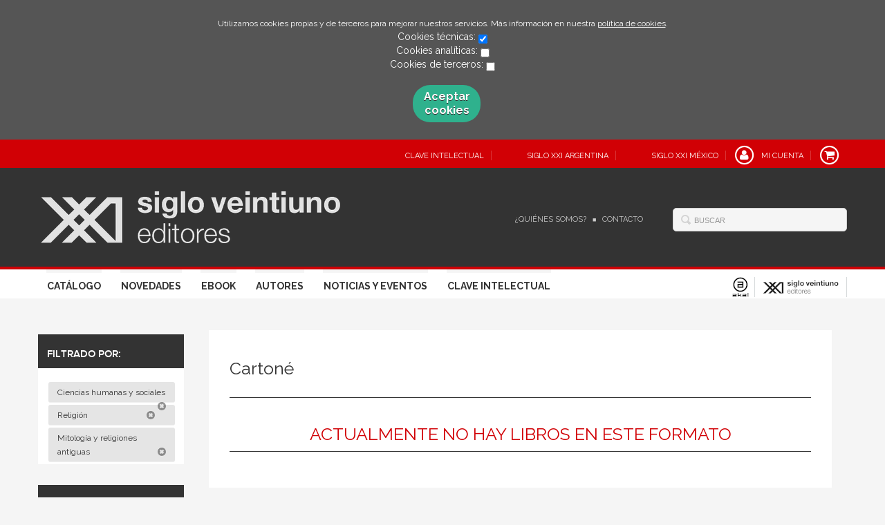

--- FILE ---
content_type: text/html; charset=utf-8
request_url: https://www.sigloxxieditores.com/formato/cartone_138/?parent_subject=3246
body_size: 3906
content:
<!DOCTYPE html>
<html lang="es">
<head>
<meta charset="UTF-8">
<meta name="viewport" content="width=device-width, initial-scale=1.0"> <link rel="canonical" href="https://www.sigloxxieditores.com/formato/cartone_138/"/>
<link rel="icon" href="">
<link rel="alternate" hreflang="es" href="https://www.sigloxxieditores.com/formato/cartone_138/"/>
<link rel="stylesheet" href="/static/lib/css/bootstrap.css">
<link rel="stylesheet" href="/static/lib/css/jquery.sidr.dark.css">
<link rel="stylesheet" href="/static/font-awesome/css/font-awesome.css">
<link rel="stylesheet" href="/static/plugins/lightbox/css/lightbox.css">
<link rel="stylesheet" href="/static/web/css/fonts.css">
<link rel="stylesheet" href="/static/web/css/main.css">
<link rel="stylesheet" href="/static/web/css/main-responsive.css">
<link rel="stylesheet" href="/media/sigloxxi/styles/imprint.css">
<link href='https://fonts.googleapis.com/css?family=Cardo|PT+Serif|Muli|Bree+Serif|Open+Sans|Bevan|Pontano+Sans|Playfair+Display|Patua+One' rel='stylesheet' type='text/css'>
<title>Cartoné – Siglo XXI Editores</title>
<script>function getCookie(name){var dc=document.cookie;var prefix=name+"=";var begin=dc.indexOf("; "+prefix);if(begin==-1){begin=dc.indexOf(prefix);if(begin!=0)return null;}else{begin+=2;var end=document.cookie.indexOf(";",begin);if(end==-1){end=dc.length;}}
return decodeURI(dc.substring(begin+prefix.length,end));}
function loadGA(){var google_id='UA-97134029-1';var deferred=$.Deferred();if((parseInt(getCookie("ALLOW_ANALYTICS"))===1)&&google_id){(function(i,s,o,g,r,a,m){i['GoogleAnalyticsObject']=r;i[r]=i[r]||function(){(i[r].q=i[r].q||[]).push(arguments)},i[r].l=1*new Date();a=s.createElement(o),m=s.getElementsByTagName(o)[0];a.async=1;a.src=g;m.parentNode.insertBefore(a,m)})(window,document,'script','//www.google-analytics.com/analytics.js','ga');ga('create',google_id,'auto');ga('require','ec');ga('require','displayfeatures');ga('send','pageview');}
return deferred.promise;}
function loadAnalyticsCookies(){if(parseInt(getCookie("ALLOW_ANALYTICS"))===1){loadGA();}}
function loadAllowedCookies(){loadAnalyticsCookies();}
function setOffAdvise(){var doc=document;doc.cookie="COOKIES_ADVISE=1;;path=/";var cookies_msg=document.getElementById('cookie-message'),analytics_check=document.getElementById('allow_analytics'),others_check=document.getElementById('allow_others');cookies_msg.style.transition="all 2s ease-in-out";cookies_msg.style.height="0px";if(analytics_check!=null&&analytics_check.checked){var doc=document;doc.cookie="ALLOW_ANALYTICS=1;;path=/";}
if(others_check!=null&&others_check.checked){var doc=document;doc.cookie="ALLOW_OTHERS=1;;path=/";}
loadAllowedCookies();}</script>
<script>window.onload=function(){updated=false;if(!$)$=jQuery;if(getCookie("COOKIES_ADVISE")!=1){$(document).ready(function(){var doc=document,win=window,cookielaw_msg=$("#cookie-message"),cookielaw_btn=$("#cookielaw_btn");cookielaw_msg.show();$(document).on('click','#cookielaw_btn',function(){setOffAdvise()});});}else{loadAllowedCookies();}};</script>
</head>
<body>
<div class="page-wrapper">
<div id="cookie-message" style="display:none">
<p>Utilizamos cookies propias y de terceros para mejorar nuestros servicios. Más información en nuestra <a href="/p/politica-de-cookies/" class="cookie-message">política de cookies</a>.
</p>
Cookies técnicas:
<input type="checkbox" name="allow_tecnical" id="allow_tecnical" checked readonly onClick="return false"><br>
Cookies analíticas:
<input type="checkbox" name="allow_analytics" id="allow_analytics"><br>
Cookies de terceros:
<input type="checkbox" name="allow_others" id="allow_others"><br><br>
<a href="javascript:;" id="cookielaw_btn" class="message-close" data-provide="close" data-dst="#cookie-message"> Aceptar cookies</a><br>
</div>
<header>
<div class="header-top hidden-phone">
<div class="container">
<ul class="header-top-nav pull-right">
<li>
<a href="https://claveintelectual.com/" target=_blank>
<span class="fa-stack fa-lg">
</span>
<span>Clave Intelectual</span>
</a>
</li>
<li>
<a href="https://sigloxxieditores.com.ar/" target=_blank>
<span class="fa-stack fa-lg">
</span>
<span>Siglo XXI Argentina</span>
</a>
</li>
<li>
<a href="https://sigloxxieditores.com.mx/" target=_blank>
<span class="fa-stack fa-lg">
</span>
<span>Siglo XXI México</span>
</a>
</li>
<li>
<a href="/login/">
<span class="fa-stack fa-lg">
<i class="fa fa-user fa-stack-1x"></i>
<i class="fa fa-circle-thin fa-stack-2x"></i>
</span>
<span>Mi cuenta</span>
</a>
</li>
<li class="cart">
<a href="/cesta/">
<span class="fa-stack fa-lg">
<i class="fa fa-shopping-cart fa-stack-1x"></i>
<i class="fa fa-circle-thin fa-stack-2x"></i>
</span>
</a>
</li>
</ul>
</div>
</div>
<div class="header-middle">
<div class="container">
<div class="row-fluid">
<div class="span6">
<button id="simple-menu" href="#sidr" class="navtoggle btn_header visible-phone">
<span class="menu-bar"></span>
<span class="menu-bar"></span>
<span class="menu-bar"></span>
<span class="menu-bar-text">Menú</span>
</button>
<h1 class="logo">
<a href="/" title="Ir a la página principal">
<img src="/media/sigloxxi/images/thumbs/es_es-logo_siglo_xxi_invertido_2-433x75.png" alt="Siglo XXI Editores">
</a>
</h1>
</div>
<div class="span6 hidden-phone">
<div class="header-middle-right">
<div class="form-search-wrapper pull-right">
<form class="form-search" action="/search/" id="searchform" method="get">
<input type="text" id="q" name="q" value="" placeholder="Buscar">
</form>
</div>
<ul class="services-menu pull-right">
<li><a href="/p/quienes-somos/" target=_blank>¿Quiénes somos?</a></li>
<li><a href="/contacto/" target=_blank>Contacto</a></li>
</ul>
</div>
</div>
</div>
</div>
</div>
<div class="header-bottom hidden-phone">
<div class="container">
<div class="row-fluid">
<div class="span9">
<div class="subnav main-menu pull-right">
<ul class="nav nav-pills">
<li><a href="/catalogo/">Catálogo</a></li>
<li><a href="/p/novedades-siglo-xxi-2026/">Novedades</a></li>
<li><a href="https://www.sigloxxieditores.com/formato/ebook_142/">Ebook</a></li>
<li><a href="/autores/">Autores</a></li>
<li><a href="/actualidad/">Noticias y eventos</a></li>
<li><a href="https://claveintelectual.com/" target=_blank>Clave Intelectual</a></li>
</ul>
</div> </div>
<div class="span3 header-logos">
<ul class="pull-right">
<li>
<a href="https://www.akal.com/" data-toggle="tooltip" data-placement="top" title="Akal" data-original-title="Akal">
<img src="/media/akal/images/thumbs/logo_akal_positivo-24x29.png" alt="Akal"/>
</a>
</li>
<li>
<a href="https://www.sigloxxieditores.com" data-toggle="tooltip" data-placement="top" title="Siglo XXI" data-original-title="Siglo XXI">
<img src="/media/sigloxxi/images/thumbs/favicon_siglo_xxi-116x29.png" alt="Siglo XXI"/>
</a>
</li>
</ul>
</div>
</div>
</div>
</div>
</header>
<section class="container page-content">
<div class="row-fluid">
<div class="span2 secondary-nav">
<a id="more-links-toggle" class="visible-phone">Cartoné – Siglo XXI Editores</a>
<form method="GET" id="filters_form">
<input type='hidden' name='parent_subject' value='3246'/>
</form>
<ul class="nav nav-list">
<li class="nav-list-title"><h3>Filtrado por:</h3></li>
<li class="filter-item">
<a href="/formato/cartone_138/?">Ciencias humanas y sociales&nbsp;<i class="icon-remove-sign"></i></a>
</li>
<li class="filter-item">
<a href="/formato/cartone_138/?parent_subject=3139">Religión&nbsp;<i class="icon-remove-sign"></i></a>
</li>
<li class="filter-item">
<a href="/formato/cartone_138/?parent_subject=3149">Mitología y religiones antiguas&nbsp;<i class="icon-remove-sign"></i></a>
</li>
<li class="nav-list-title"><h3>Materias</h3></li>
<li>
<a href="/materia/budismo/?parent_subject=3247">
Budismo
</a>
</li>
<li>
<a href="/materia/cristianismo/?parent_subject=3248">
Cristianismo
</a>
</li>
<li>
<a href="/materia/islam/?parent_subject=3250">
Islam
</a>
</li>
<li>
<a href="/materia/judaismo/?parent_subject=3249">
Judaísmo
</a>
</li>
<li>
<a href="/materia/mitologia-y-religiones-antiguas/?parent_subject=3246">
Mitología y religiones antiguas
</a>
</li>
<li>
<a href="/materia/otras-religiones/?parent_subject=3251">
Otras religiones
</a>
</li>
<li class="nav-list-title"><h3>Nuestras colecciones</h3></li>
<li>
<a href="/coleccion/filosofia-y-pensamiento/?parent_subject=3246">Filosofía y Pensamiento</a>
</li>
<li>
<a href="/coleccion/historia/?parent_subject=3246">Historia</a>
</li>
<li>
<a href="/coleccion/historia-de-las-religiones/?parent_subject=3246">Historia de las religiones</a>
</li>
<li>
<a href="/coleccion/siglo-xxi-de-espana-general/?parent_subject=3246">Siglo XXI de España General</a>
</li>
<li class="nav-list-title"><h3>Nuestros formatos</h3></li>
<li class=active_item>
<a href="/formato/cartone_138/?parent_subject=3246">Cartoné</a>
</li>
<li>
<a href="/formato/ebook_142/?parent_subject=3246">Ebook</a>
</li>
<li>
<a href="/formato/papel_211/?parent_subject=3246">Papel</a>
</li>
<li>
<a href="/formato/rustica_137/?parent_subject=3246">Rústica</a>
</li>
<li class="nav-list-title"><h3>Catálogos PDF</h3></li>
<li><a href="/catalogos/">Catálogos PDF</a></li>
</ul>
</div>
<div class="span10">
<section class="formats catalog-list">
<h1>Cartoné</h1>
<div class="break"></div>
<h2 class="text-center">Actualmente no hay libros en este formato</h2>
</section>
</div>
</section>
<section class="footer-top hidden-phone">
<div class="container">
<ul class="row-fluid footer-blocks">
<li class="span3 hidden-phone">
<h5>Dirección</h5>
<div itemtype="https://schema.org/PostalAddress" itemscope="" class="address" id="editorial-address">
<p itemprop="addressLocality">Calle Recaredo, 3</p>
<span itemprop="postalCode">28002</span>
<span itemprop="addressLocality">Madrid</span>
<p itemprop="addressCountry">España</p>
</div>
</li>
<li class="span3 hidden-phone">
<h5>Contacta con nosotros</h5>
<ul>
<li><i class="fa fa-envelope"></i><a href="mailto:atencion.cliente@akal.com">atencion.cliente@akal.com</a></li>
<li><i class="fa fa-mobile" style="font-size: 16px;"></i>676 222 870</li>
</ul>
</li>
<li class="span3">
<ul class="navtoggle legal-links">
<li><a href="/p/aviso-legal/">Aviso legal</a></li>
<li><a href="/p/politica-de-cookies/">Política de cookies</a></li>
<li><a href="/p/politica-de-privacidad/">Política de privacidad</a></li>
</ul>
</li>
<li class="span3">
<h5>Síguenos</h5>
<div class="social-networks hidden-phone">
<ul>
<li><a target="_blank" href="https://twitter.com/sigloxxiesp" class="twitter-link"><i class="fa fa-twitter"></i></a></li>
<li><a target="_blank" href="https://www.facebook.com/SigloXXI.es/" class="facebook-link"><i class="fa fa-facebook"></i></a></li>
</ul>
</div>
</li>
</ul>
</div>
</section>
<footer>
<div class="container">
<div class="row">
<p class="footer-info">&copy; Copyright 2026, Akal<br/>
<ul class="bottom-banners one-cols row-fluid">
<li>
<img class="banner" src="/media/sigloxxi/images/thumbs/pie_web_2025-502x90.jpg" alt="FEDER">
</li>
</ul>
</p>
</div>
</div>
</footer>
<div id="sidr">
<div id="sidr-search">
<form action="/search/" method="get">
<input type="text" name="q" value="" placeholder="Buscar">
</form>
</div>
<ul class="navtoggle">
<li><a href="/catalogo/">Catálogo</a></li>
<li><a href="/p/novedades-siglo-xxi-2026/">Novedades</a></li>
<li><a href="https://www.sigloxxieditores.com/formato/ebook_142/">Ebook</a></li>
<li><a href="/autores/">Autores</a></li>
<li><a href="/actualidad/">Noticias y eventos</a></li>
<li><a href="https://claveintelectual.com/" target=_blank>Clave Intelectual</a></li>
</ul>
<ul class="navtoggle navtoggle-user">
<li><a href="/login/"><i class="fa fa-user"></i>Iniciar sesión</a></li>
<li><a href="/cesta/"><i class="fa fa-shopping-cart"></i>Carrito</a></li>
</ul>
<ul class="navtoggle navtoggle-locale">
<li class="selected"><i class="fa fa-globe"></i> Español</li>
</ul>
</div> </div>
<script src="/static/lib/js/jquery-1.9.1.js" type="text/javascript"></script>
<script src="/static/lib/js/bootstrap.min.js" type="text/javascript"></script>
<script src="/static/lib/js/jquery.sidr.min.js" type="text/javascript"></script>
<script src="/static/lib/js/selectivizr-min.js" type="text/javascript"></script>
<script src="/static/lib/js/jquery.slides.min.js" type="text/javascript"></script>
<script src="/static/lib/js/bootbox.min.js" type="text/javascript"></script>
<script src="/static/plugins/lightbox/js/lightbox.js"></script>
<script src="/static/web/js/layout.js" type="text/javascript"></script>
<script type="text/javascript">$(document).ready(function(){$('[data-toggle="tooltip"]').tooltip();});</script>
<script type="text/javascript">$(document).ready(function(){$(".filters").change(function(){$('#filters_form').submit();});});</script>
</body>
</html>
